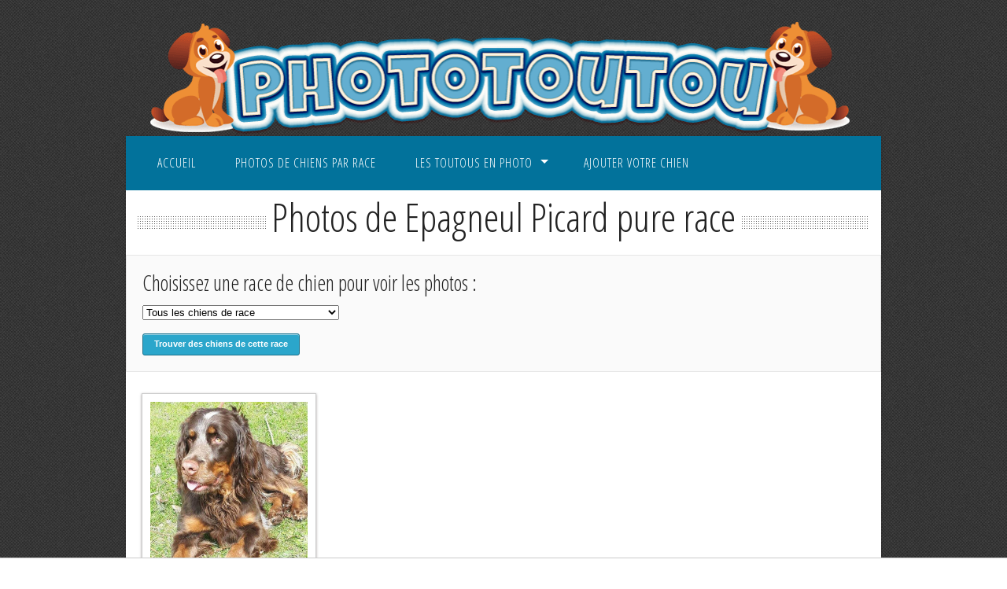

--- FILE ---
content_type: text/html; charset=ISO-8859-1
request_url: https://www.phototoutou.com/164/photos-epagneul-picard-pure-race/
body_size: 6636
content:
 
<!DOCTYPE html PUBLIC "-//W3C//DTD XHTML 1.0 Transitional//EN" "https://www.w3.org/TR/xhtml1/DTD/xhtml1-transitional.dtd">
<html xmlns="https://www.w3.org/1999/xhtml">
<!--[if lt IE 7]> <html class="no-js lt-ie9 lt-ie8 lt-ie7" lang="en"> <![endif]-->
<!--[if IE 7]> <html class="no-js lt-ie9 lt-ie8" lang="en"> <![endif]-->
<!--[if IE 8]> <html class="no-js lt-ie9" lang="en"> <![endif]-->
<!--[if gt IE 8]><!--> <html class="no-js" lang="en"> <!--<![endif]-->
<head>
<title>Photos de Epagneul Picard pure race</title>
<link rel="canonical" href="https://www.phototoutou.com/164/photos-epagneul-picard-pure-race/" />
<meta http-equiv="Content-Type" content="text/html; charset=iso-8859-1" />
<base href="https://www.phototoutou.com"> 
<meta name="description" content="Retrouvez des photos de epagneul picard pure race et pleins d'autres photos de chiens de race, LOF ou non" />
<meta name="viewport" content="width=device-width">
<link rel="shortcut icon" href="favicon.ico">
<link rel="icon" type="image/png" href="favicon.png" />
<link rel="stylesheet" href="stylesheets/foundation.min.css">
<link rel="stylesheet" href="stylesheets/main.css">
<script src="javascripts/modernizr.foundation.js"></script>
<!-- Google fonts -->
<link href='https://fonts.googleapis.com/css?family=Open+Sans+Condensed:300|Playfair+Display:400italic' rel='stylesheet' type='text/css' />
<!-- IE Fix for HTML5 Tags -->
<!--[if lt IE 9]>
<script src="https://html5shiv.googlecode.com/svn/trunk/html5.js"></script>
<![endif]-->
<script src="https://tags.refinery89.com/phototoutoucom.js" async></script>

</head>
<body>
<SCRIPT LANGUAGE="JavaScript"> 
function redirection() { 
var race_id = document.form.race.options[document.form.race.selectedIndex].value;
if (race_id=='0') { 
	document.location.href="photos-chiens-de-race/";  
}
else {
	var race = document.form.race.options[document.form.race.selectedIndex].text;
	var race = race.toLowerCase();
	var race = race.replace(/ /g, "-");
	var race = race.replace(/\(/g, "");
	var race = race.replace(/\)/g, "");
	var race = race.replace(/'/g, "-");
	var race = race.replace(/é/g, "e");
	var race = race.replace(/è/g, "e");
	var race = race.replace(/ï/g, "i");
	var race = race.replace(/ç/g, "c");
	document.location.href=document.form.race.value + "/photos-" + race + "-pure-race/"; 
}
} 
</SCRIPT>
<div class="row"> <a href="https://www.phototoutou.com"><img src="images/logo.png" style="border:none; margin-top:25px"></a> </div>
<div class="row page_wrap" style="margin-top:-2px">
  <!-- page wrap -->
  <div class="twelve columns">
    <!-- page wrap -->
   <div class="row">
      <div class="twelve columns header_nav" style="margin-bottom:0; box-shadow: none">
<div class="twelve columns">
  <ul id="menu-header" class="nav-bar horizontal">
	<li><a href="https://www.phototoutou.com">Accueil</a></li>
	<li><a href="races-de-chiens/a/">Photos de chiens par race</a></li>
	<li class="has-flyout"> <a href="photos-de-chiens/">Les toutous en photo</a><a href="#" class="flyout-toggle"></a>
	  <ul class="flyout">
		<li class="has-flyout"><a href="photos-chiens-de-race/">Chiens LOF et pure race</a></li>
		<li class="has-flyout"><a href="photos-chiens-croises/">Chiens croisés</a></li>
		<li class="has-flyout"><a href="photos-chiens-corniauds-et-autres/">Chiens corniauds et autres</a></li>
		<li class="has-flyout"><a href="photos-chiots/">Chiots</a></li>
		<li class="has-flyout"><a href="photos-droles-chiens/">Drôles et délires</a></li>
		<li class="has-flyout"><a href="/faq/">FAQ</a></li>
	  </ul>
	</li>
	<li><a href="ajouter-un-chien/">Ajouter votre chien</a></li>
  </ul>
  <script>$('ul#menu-header').nav-bar();</script>
</div>
</div>
    </div>
    <!-- END Header -->
    <div class="heading_dots_grey  hide-for-small">
      <h1 class="heading_supersize" style="margin-bottom:0"><span class="heading_bg"> Photos de Epagneul Picard pure race </span></h1>
	  <center><div class="fb-like" data-href="https://www.phototoutou.com//164/photos-epagneul-picard-pure-race/" data-layout="button" data-action="like" data-show-faces="true" data-share="true"></div></center><br/>
    </div>
	<div class="row">
        <div class="panel">
          <h3>Choisissez une race de chien pour voir les photos :</h3>
          <form name="form">
            <select name="race" style="width:250px">
			<option value="0"> Tous les chiens de race </option>
              <option value='51' >Affenpinscher</option><option value='52' >AÃ¯di</option><option value='53' >Airedale Terrier</option><option value='54' >Akita</option><option value='55' >Alangu Mastiff</option><option value='173' >Alano Espagnol</option><option value='160' >Alaskan klee kaÃ¯</option><option value='138' >Altdeutsche SchÃ¤ferhunde</option><option value='141' >American Bully</option><option value='20' >American Staffordshire terrier</option><option value='117' >Basenji</option><option value='61' >Basset des Alpes</option><option value='66' >Basset fauve de Bretagne</option><option value='36' >Basset hound</option><option value='2' >Beagle</option><option value='167' >Bearded Collie</option><option value='6' >Beauceron</option><option value='157' >Bedlington terrier</option><option value='1' >Berger Allemand</option><option value='153' >Berger amÃ©ricain miniature</option><option value='21' >Berger australien</option><option value='46' >Berger Belge Groenendael</option><option value='48' >Berger Belge Laekenois</option><option value='29' >Berger Belge Malinois</option><option value='47' >Berger Belge Tervueren</option><option value='123' >Berger blanc suisse</option><option value='111' >Berger crÃ©ole</option><option value='76' >Berger d'Anatolie kangal</option><option value='135' >Berger de Brie (Briard)</option><option value='72' >berger des pyrÃ©nÃ©es</option><option value='150' >Berger du Caucase</option><option value='75' >Berger hollandais</option><option value='71' >Berger picard</option><option value='38' >Bichon</option><option value='146' >Bleu de Gascogne</option><option value='97' >Bobtail</option><option value='140' >Boerboel (Boerbull)</option><option value='4' >Border Collie</option><option value='118' >Border Terrier</option><option value='115' >Bouledogue amÃ©ricain</option><option value='22' >Bouledogue franÃ§ais</option><option value='114' >Bouvier australien</option><option value='5' >Bouvier bernois</option><option value='166' >Bouvier de l'Appenzell</option><option value='87' >Bouvier des Flandres</option><option value='3' >Boxer</option><option value='41' >Braque allemand</option><option value='104' >Braque de Weimar</option><option value='121' >Braque hongrois</option><option value='86' >Broholmer</option><option value='139' >Bull Terrier</option><option value='56' >Bulldog Anglais</option><option value='74' >Bullmastiff</option><option value='83' >Cairn terrier</option><option value='13' >Cane Corso</option><option value='37' >Caniche</option><option value='62' >Carlin</option><option value='26' >Cavalier King Charles</option><option value='39' >Chien chinois</option><option value='107' >Chien courant</option><option value='159' >Chien courant Lucernois</option><option value='64' >Chien d'eau romagnol</option><option value='143' >Chien d'ours de CarÃ©lie</option><option value='158' >Chien de berger islandais</option><option value='168' >Chien de berger roumain des Carpathes</option><option value='113' >Chien de Canaan</option><option value='172' >Chien de la Serra da Estrela</option><option value='122' >Chien-loup de Saarloos</option><option value='105' >Chien-loup tchÃ©coslovaque</option><option value='17' >Chihuahua</option><option value='91' >Chow-chow</option><option value='154' >Cocker AmÃ©ricain</option><option value='18' >Cocker anglais</option><option value='85' >Colley</option><option value='148' >Coton de TulÃ©ar</option><option value='147' >Cursinu</option><option value='84' >Dalmatien</option><option value='49' >Dobermann</option><option value='119' >Dogue allemand</option><option value='35' >Dogue argentin</option><option value='42' >Dogue de Bordeaux</option><option value='165' >Dogue de Majorque</option><option value='32' >Dogue des Canaries</option><option value='59' >Dogue du Tibet</option><option value='73' >Draathar</option><option value='19' >Epagneul breton</option><option value='134' >Epagneul japonais</option><option value='164' >Epagneul Picard</option><option value='68' >Epagneul tibÃ©tain</option><option value='130' >Esquimau amÃ©ricain</option><option value='30' >Eurasier</option><option value='129' >Fila brasileiro</option><option value='151' >Fila de Sao Miguel</option><option value='169' >Flat-Coated Retriever (Retriever Ã  poil plat)</option><option value='78' >Fox-terrier</option><option value='10' >Golden Retriever</option><option value='34' >Griffon</option><option value='67' >Griffon fauve de bretagne</option><option value='109' >Griffon Korthals</option><option value='131' >Hovawart</option><option value='7' >Husky</option><option value='124' >Irish Terrier</option><option value='15' >Jack Russell terrier</option><option value='69' >Jagdterrier</option><option value='112' >Kelpie australien</option><option value='152' >Koolie australien</option><option value='155' >Labernois</option><option value='25' >Labrador Retriever</option><option value='171' >Landseer</option><option value='96' >Leonberg</option><option value='31' >Levrier</option><option value='108' >Lhassa apso</option><option value='137' >Lurcher</option><option value='60' >Malamute de l'Alaska</option><option value='149' >Manchester terrier</option><option value='90' >Mastiff Anglais</option><option value='89' >Mastiff Napolitain</option><option value='88' >Mastiff tibÃ©tain</option><option value='162' >MÃ¢tin espagnol</option><option value='79' >Montagne des PyrÃ©nÃ©es</option><option value='116' >Mountain Cur</option><option value='125' >Norfolk Terrier</option><option value='127' >Norwich Terrier</option><option value='163' >Old English Bulldog</option><option value='126' >Otterhound</option><option value='33' >Papillon</option><option value='95' >Parson Russell terrier</option><option value='103' >PÃ©kinois</option><option value='144' >Petit Ã‰pagneul de Munster</option><option value='156' >Pinscher allemand</option><option value='40' >Pinscher nain</option><option value='8' >Pitbull</option><option value='65' >Podenco</option><option value='92' >Pointer anglais</option><option value='128' >Porcelaine</option><option value='170' >Ratonero Bodeguero Andaluz</option><option value='136' >Retriever de la Nouvelle-Ã‰cosse (Nova Scitia Duck Tolling Retriever)</option><option value='70' >Rhodesian ridgeback</option><option value='43' >Rottweiler</option><option value='9' >Saint-bernard</option><option value='80' >SamoyÃ¨de</option><option value='77' >Schnauzer</option><option value='102' >Scottish Terrier</option><option value='23' >Setter anglais</option><option value='100' >Setter Gordon</option><option value='101' >Setter irlandais</option><option value='81' >Shar Pei</option><option value='106' >Shetland</option><option value='82' >Shiba Inu</option><option value='14' >Shih Tzu</option><option value='142' >Shikoku (kochi-ken)</option><option value='58' >Spitz allemand</option><option value='99' >Spitz japonais</option><option value='133' >Spitz nain</option><option value='93' >Springer anglais</option><option value='12' >Stafforshire Bull terrrier</option><option value='132' >Tamaskan</option><option value='16' >Teckel</option><option value='63' >Terre-neuve</option><option value='145' >Terrier BrÃ©silien</option><option value='120' >Terrier de Boston</option><option value='50' >Terrier Ã©cossais</option><option value='110' >Vallhund suÃ©dois</option><option value='94' >Welsh Corgi Pembroke</option><option value='98' >West Highland White Terrier</option><option value='24' >Yorkshire terrier</option>            </select>
			 <p></p>
			<input type="button" class="button small radius" value="Trouver des chiens de cette race" onclick="redirection();" />
          </form>
        </div>
        <!-- end panel -->
    </div>
    <div id="container">
	<div class='box photo col2'> <a href='photo-chien-pure-race/2256/margo-epagneul-picard-pure-race/'><img src='photos/a2256n1-margo-epagneul-picard-pure-race.jpg'></a></div>    </div>
	<center>
		<div class="paginate wrapper"><br/><p> <a href="/164/photos-epagneul-picard-pure-race/page1/">Debut</a> &nbsp; <a>&lt;&lt;</a>&nbsp;<span> <a class='active'>1</a> </span>&nbsp;<a>&gt;&gt;</a>&nbsp; <a href="/164/photos-epagneul-picard-pure-race/page1/">Fin</a> </p> </div><br/>
	</center>
     <div class="twelve columns">
<ul id="menu3" class="footer_menu horizontal">
<li><a href='51/photos-affenpinscher-pure-race/'>Affenpinscher</a></li><li><a href='52/photos-aÃ¯di-pure-race/'>AÃ¯di</a></li><li><a href='53/photos-airedale-terrier-pure-race/'>Airedale Terrier</a></li><li><a href='54/photos-akita-pure-race/'>Akita</a></li><li><a href='55/photos-alangu-mastiff-pure-race/'>Alangu Mastiff</a></li><li><a href='173/photos-alano-espagnol-pure-race/'>Alano Espagnol</a></li><li><a href='160/photos-alaskan-klee-kaÃ¯-pure-race/'>Alaskan klee kaÃ¯</a></li><li><a href='138/photos-altdeutsche-schÃ¤ferhunde-pure-race/'>Altdeutsche SchÃ¤ferhunde</a></li><li><a href='141/photos-american-bully-pure-race/'>American Bully</a></li><li><a href='20/photos-american-staffordshire-terrier-pure-race/'>American Staffordshire terrier</a></li><li><a href='117/photos-basenji-pure-race/'>Basenji</a></li><li><a href='61/photos-basset-des-alpes-pure-race/'>Basset des Alpes</a></li><li><a href='66/photos-basset-fauve-de-bretagne-pure-race/'>Basset fauve de Bretagne</a></li><li><a href='36/photos-basset-hound-pure-race/'>Basset hound</a></li><li><a href='2/photos-beagle-pure-race/'>Beagle</a></li><li><a href='167/photos-bearded-collie-pure-race/'>Bearded Collie</a></li><li><a href='6/photos-beauceron-pure-race/'>Beauceron</a></li><li><a href='157/photos-bedlington-terrier-pure-race/'>Bedlington terrier</a></li><li><a href='1/photos-berger-allemand-pure-race/'>Berger Allemand</a></li><li><a href='153/photos-berger-amÃ©ricain-miniature-pure-race/'>Berger amÃ©ricain miniature</a></li><li><a href='21/photos-berger-australien-pure-race/'>Berger australien</a></li><li><a href='46/photos-berger-belge-groenendael-pure-race/'>Berger Belge Groenendael</a></li><li><a href='48/photos-berger-belge-laekenois-pure-race/'>Berger Belge Laekenois</a></li><li><a href='29/photos-berger-belge-malinois-pure-race/'>Berger Belge Malinois</a></li><li><a href='47/photos-berger-belge-tervueren-pure-race/'>Berger Belge Tervueren</a></li><li><a href='123/photos-berger-blanc-suisse-pure-race/'>Berger blanc suisse</a></li><li><a href='111/photos-berger-crÃ©ole-pure-race/'>Berger crÃ©ole</a></li><li><a href='76/photos-berger-d-anatolie-kangal-pure-race/'>Berger d'Anatolie kangal</a></li><li><a href='135/photos-berger-de-brie-briard-pure-race/'>Berger de Brie (Briard)</a></li><li><a href='72/photos-berger-des-pyrÃ©nÃ©es-pure-race/'>berger des pyrÃ©nÃ©es</a></li><li><a href='150/photos-berger-du-caucase-pure-race/'>Berger du Caucase</a></li><li><a href='75/photos-berger-hollandais-pure-race/'>Berger hollandais</a></li><li><a href='71/photos-berger-picard-pure-race/'>Berger picard</a></li><li><a href='38/photos-bichon-pure-race/'>Bichon</a></li><li><a href='146/photos-bleu-de-gascogne-pure-race/'>Bleu de Gascogne</a></li><li><a href='97/photos-bobtail-pure-race/'>Bobtail</a></li><li><a href='140/photos-boerboel-boerbull-pure-race/'>Boerboel (Boerbull)</a></li><li><a href='4/photos-border-collie-pure-race/'>Border Collie</a></li><li><a href='118/photos-border-terrier-pure-race/'>Border Terrier</a></li><li><a href='115/photos-bouledogue-amÃ©ricain-pure-race/'>Bouledogue amÃ©ricain</a></li><li><a href='22/photos-bouledogue-franÃ§ais-pure-race/'>Bouledogue franÃ§ais</a></li><li><a href='114/photos-bouvier-australien-pure-race/'>Bouvier australien</a></li><li><a href='5/photos-bouvier-bernois-pure-race/'>Bouvier bernois</a></li><li><a href='166/photos-bouvier-de-l-appenzell-pure-race/'>Bouvier de l'Appenzell</a></li><li><a href='87/photos-bouvier-des-flandres-pure-race/'>Bouvier des Flandres</a></li><li><a href='3/photos-boxer-pure-race/'>Boxer</a></li><li><a href='41/photos-braque-allemand-pure-race/'>Braque allemand</a></li><li><a href='104/photos-braque-de-weimar-pure-race/'>Braque de Weimar</a></li><li><a href='121/photos-braque-hongrois-pure-race/'>Braque hongrois</a></li><li><a href='86/photos-broholmer-pure-race/'>Broholmer</a></li><li><a href='139/photos-bull-terrier-pure-race/'>Bull Terrier</a></li><li><a href='56/photos-bulldog-anglais-pure-race/'>Bulldog Anglais</a></li><li><a href='74/photos-bullmastiff-pure-race/'>Bullmastiff</a></li><li><a href='83/photos-cairn-terrier-pure-race/'>Cairn terrier</a></li><li><a href='13/photos-cane-corso-pure-race/'>Cane Corso</a></li><li><a href='37/photos-caniche-pure-race/'>Caniche</a></li><li><a href='62/photos-carlin-pure-race/'>Carlin</a></li><li><a href='26/photos-cavalier-king-charles-pure-race/'>Cavalier King Charles</a></li><li><a href='39/photos-chien-chinois-pure-race/'>Chien chinois</a></li><li><a href='107/photos-chien-courant-pure-race/'>Chien courant</a></li><li><a href='159/photos-chien-courant-lucernois-pure-race/'>Chien courant Lucernois</a></li><li><a href='64/photos-chien-d-eau-romagnol-pure-race/'>Chien d'eau romagnol</a></li><li><a href='143/photos-chien-d-ours-de-carÃ©lie-pure-race/'>Chien d'ours de CarÃ©lie</a></li><li><a href='158/photos-chien-de-berger-islandais-pure-race/'>Chien de berger islandais</a></li><li><a href='168/photos-chien-de-berger-roumain-des-carpathes-pure-race/'>Chien de berger roumain des Carpathes</a></li><li><a href='113/photos-chien-de-canaan-pure-race/'>Chien de Canaan</a></li><li><a href='172/photos-chien-de-la-serra-da-estrela-pure-race/'>Chien de la Serra da Estrela</a></li><li><a href='122/photos-chien-loup-de-saarloos-pure-race/'>Chien-loup de Saarloos</a></li><li><a href='105/photos-chien-loup-tchÃ©coslovaque-pure-race/'>Chien-loup tchÃ©coslovaque</a></li><li><a href='17/photos-chihuahua-pure-race/'>Chihuahua</a></li><li><a href='91/photos-chow-chow-pure-race/'>Chow-chow</a></li><li><a href='154/photos-cocker-amÃ©ricain-pure-race/'>Cocker AmÃ©ricain</a></li><li><a href='18/photos-cocker-anglais-pure-race/'>Cocker anglais</a></li><li><a href='85/photos-colley-pure-race/'>Colley</a></li><li><a href='148/photos-coton-de-tulÃ©ar-pure-race/'>Coton de TulÃ©ar</a></li><li><a href='147/photos-cursinu-pure-race/'>Cursinu</a></li><li><a href='84/photos-dalmatien-pure-race/'>Dalmatien</a></li><li><a href='49/photos-dobermann-pure-race/'>Dobermann</a></li><li><a href='119/photos-dogue-allemand-pure-race/'>Dogue allemand</a></li><li><a href='35/photos-dogue-argentin-pure-race/'>Dogue argentin</a></li><li><a href='42/photos-dogue-de-bordeaux-pure-race/'>Dogue de Bordeaux</a></li><li><a href='165/photos-dogue-de-majorque-pure-race/'>Dogue de Majorque</a></li><li><a href='32/photos-dogue-des-canaries-pure-race/'>Dogue des Canaries</a></li><li><a href='59/photos-dogue-du-tibet-pure-race/'>Dogue du Tibet</a></li><li><a href='73/photos-draathar-pure-race/'>Draathar</a></li><li><a href='19/photos-epagneul-breton-pure-race/'>Epagneul breton</a></li><li><a href='134/photos-epagneul-japonais-pure-race/'>Epagneul japonais</a></li><li><a href='164/photos-epagneul-picard-pure-race/'>Epagneul Picard</a></li><li><a href='68/photos-epagneul-tibÃ©tain-pure-race/'>Epagneul tibÃ©tain</a></li><li><a href='130/photos-esquimau-amÃ©ricain-pure-race/'>Esquimau amÃ©ricain</a></li><li><a href='30/photos-eurasier-pure-race/'>Eurasier</a></li><li><a href='129/photos-fila-brasileiro-pure-race/'>Fila brasileiro</a></li><li><a href='151/photos-fila-de-sao-miguel-pure-race/'>Fila de Sao Miguel</a></li><li><a href='169/photos-flat-coated-retriever-retriever-Ã -poil-plat-pure-race/'>Flat-Coated Retriever (Retriever Ã  poil plat)</a></li><li><a href='78/photos-fox-terrier-pure-race/'>Fox-terrier</a></li><li><a href='10/photos-golden-retriever-pure-race/'>Golden Retriever</a></li><li><a href='34/photos-griffon-pure-race/'>Griffon</a></li><li><a href='67/photos-griffon-fauve-de-bretagne-pure-race/'>Griffon fauve de bretagne</a></li><li><a href='109/photos-griffon-korthals-pure-race/'>Griffon Korthals</a></li><li><a href='131/photos-hovawart-pure-race/'>Hovawart</a></li><li><a href='7/photos-husky-pure-race/'>Husky</a></li><li><a href='124/photos-irish-terrier-pure-race/'>Irish Terrier</a></li><li><a href='15/photos-jack-russell-terrier-pure-race/'>Jack Russell terrier</a></li><li><a href='69/photos-jagdterrier-pure-race/'>Jagdterrier</a></li><li><a href='112/photos-kelpie-australien-pure-race/'>Kelpie australien</a></li><li><a href='152/photos-koolie-australien-pure-race/'>Koolie australien</a></li><li><a href='155/photos-labernois-pure-race/'>Labernois</a></li><li><a href='25/photos-labrador-retriever-pure-race/'>Labrador Retriever</a></li><li><a href='171/photos-landseer-pure-race/'>Landseer</a></li><li><a href='96/photos-leonberg-pure-race/'>Leonberg</a></li><li><a href='31/photos-levrier-pure-race/'>Levrier</a></li><li><a href='108/photos-lhassa-apso-pure-race/'>Lhassa apso</a></li><li><a href='137/photos-lurcher-pure-race/'>Lurcher</a></li><li><a href='60/photos-malamute-de-l-alaska-pure-race/'>Malamute de l'Alaska</a></li><li><a href='149/photos-manchester-terrier-pure-race/'>Manchester terrier</a></li><li><a href='90/photos-mastiff-anglais-pure-race/'>Mastiff Anglais</a></li><li><a href='89/photos-mastiff-napolitain-pure-race/'>Mastiff Napolitain</a></li><li><a href='88/photos-mastiff-tibÃ©tain-pure-race/'>Mastiff tibÃ©tain</a></li><li><a href='162/photos-mÃ¢tin-espagnol-pure-race/'>MÃ¢tin espagnol</a></li><li><a href='79/photos-montagne-des-pyrÃ©nÃ©es-pure-race/'>Montagne des PyrÃ©nÃ©es</a></li><li><a href='116/photos-mountain-cur-pure-race/'>Mountain Cur</a></li><li><a href='125/photos-norfolk-terrier-pure-race/'>Norfolk Terrier</a></li><li><a href='127/photos-norwich-terrier-pure-race/'>Norwich Terrier</a></li><li><a href='163/photos-old-english-bulldog-pure-race/'>Old English Bulldog</a></li><li><a href='126/photos-otterhound-pure-race/'>Otterhound</a></li><li><a href='33/photos-papillon-pure-race/'>Papillon</a></li><li><a href='95/photos-parson-russell-terrier-pure-race/'>Parson Russell terrier</a></li><li><a href='103/photos-pÃ©kinois-pure-race/'>PÃ©kinois</a></li><li><a href='144/photos-petit-Ã‰pagneul-de-munster-pure-race/'>Petit Ã‰pagneul de Munster</a></li><li><a href='156/photos-pinscher-allemand-pure-race/'>Pinscher allemand</a></li><li><a href='40/photos-pinscher-nain-pure-race/'>Pinscher nain</a></li><li><a href='8/photos-pitbull-pure-race/'>Pitbull</a></li><li><a href='65/photos-podenco-pure-race/'>Podenco</a></li><li><a href='92/photos-pointer-anglais-pure-race/'>Pointer anglais</a></li><li><a href='128/photos-porcelaine-pure-race/'>Porcelaine</a></li><li><a href='170/photos-ratonero-bodeguero-andaluz-pure-race/'>Ratonero Bodeguero Andaluz</a></li><li><a href='136/photos-retriever-de-la-nouvelle-Ã‰cosse-nova-scitia-duck-tolling-retriever-pure-race/'>Retriever de la Nouvelle-Ã‰cosse (Nova Scitia Duck Tolling Retriever)</a></li><li><a href='70/photos-rhodesian-ridgeback-pure-race/'>Rhodesian ridgeback</a></li><li><a href='43/photos-rottweiler-pure-race/'>Rottweiler</a></li><li><a href='9/photos-saint-bernard-pure-race/'>Saint-bernard</a></li><li><a href='80/photos-samoyÃ¨de-pure-race/'>SamoyÃ¨de</a></li><li><a href='77/photos-schnauzer-pure-race/'>Schnauzer</a></li><li><a href='102/photos-scottish-terrier-pure-race/'>Scottish Terrier</a></li><li><a href='23/photos-setter-anglais-pure-race/'>Setter anglais</a></li><li><a href='100/photos-setter-gordon-pure-race/'>Setter Gordon</a></li><li><a href='101/photos-setter-irlandais-pure-race/'>Setter irlandais</a></li><li><a href='81/photos-shar-pei-pure-race/'>Shar Pei</a></li><li><a href='106/photos-shetland-pure-race/'>Shetland</a></li><li><a href='82/photos-shiba-inu-pure-race/'>Shiba Inu</a></li><li><a href='14/photos-shih-tzu-pure-race/'>Shih Tzu</a></li><li><a href='142/photos-shikoku-kochi-ken-pure-race/'>Shikoku (kochi-ken)</a></li><li><a href='58/photos-spitz-allemand-pure-race/'>Spitz allemand</a></li><li><a href='99/photos-spitz-japonais-pure-race/'>Spitz japonais</a></li><li><a href='133/photos-spitz-nain-pure-race/'>Spitz nain</a></li><li><a href='93/photos-springer-anglais-pure-race/'>Springer anglais</a></li><li><a href='12/photos-stafforshire-bull-terrrier-pure-race/'>Stafforshire Bull terrrier</a></li><li><a href='132/photos-tamaskan-pure-race/'>Tamaskan</a></li><li><a href='16/photos-teckel-pure-race/'>Teckel</a></li><li><a href='63/photos-terre-neuve-pure-race/'>Terre-neuve</a></li><li><a href='145/photos-terrier-brÃ©silien-pure-race/'>Terrier BrÃ©silien</a></li><li><a href='120/photos-terrier-de-boston-pure-race/'>Terrier de Boston</a></li><li><a href='50/photos-terrier-Ã©cossais-pure-race/'>Terrier Ã©cossais</a></li><li><a href='110/photos-vallhund-suÃ©dois-pure-race/'>Vallhund suÃ©dois</a></li><li><a href='94/photos-welsh-corgi-pembroke-pure-race/'>Welsh Corgi Pembroke</a></li><li><a href='98/photos-west-highland-white-terrier-pure-race/'>West Highland White Terrier</a></li><li><a href='24/photos-yorkshire-terrier-pure-race/'>Yorkshire terrier</a></li>	
</ul>
PhotoToutou.com est un site de partage de photos de chiens (chiens de pure race ou issus d'un ou plusieurs croisements) <br/><br/> Contact : contact[@]phototoutou.com - <a target="_blank" href="doc/politique-phototoutou.pdf">Politique de confidentialité</a><br/><br/>
Retrouvez aussi <a target="_blank" href="https://www.facebook.com/Photos-chiens-de-race-et-chiens-croisés-359056950885398/">PhotoTouTou sur Facebook</a> :)<br/>&nbsp;&nbsp;<br/>
</div>    <script>$('ul#menu3').nav-bar();</script>
  </div>
</div>
<!-- end page wrap) -->
<!-- Included JS Files (Compressed) -->
<script src="javascripts/foundation.min.js"></script>
<!-- Initialize JS Plugins -->
<script src="javascripts/app.js"></script>
<!-- Masonry for galleries -->
<script src="javascripts/masonry.js"></script>
<script>
$(function () {
    var $container = $('#container');
    $container.imagesLoaded(function () {
        $container.masonry({
            itemSelector: '.box',
            isFitWidth: true,
            isAnimated: true
        });
    });
});
</script>
<!-- END Masonry -->
<script defer src="https://static.cloudflareinsights.com/beacon.min.js/vcd15cbe7772f49c399c6a5babf22c1241717689176015" integrity="sha512-ZpsOmlRQV6y907TI0dKBHq9Md29nnaEIPlkf84rnaERnq6zvWvPUqr2ft8M1aS28oN72PdrCzSjY4U6VaAw1EQ==" data-cf-beacon='{"version":"2024.11.0","token":"88cefe10680742ccaf5c62ffdfc981ba","r":1,"server_timing":{"name":{"cfCacheStatus":true,"cfEdge":true,"cfExtPri":true,"cfL4":true,"cfOrigin":true,"cfSpeedBrain":true},"location_startswith":null}}' crossorigin="anonymous"></script>
</body>
</html>
